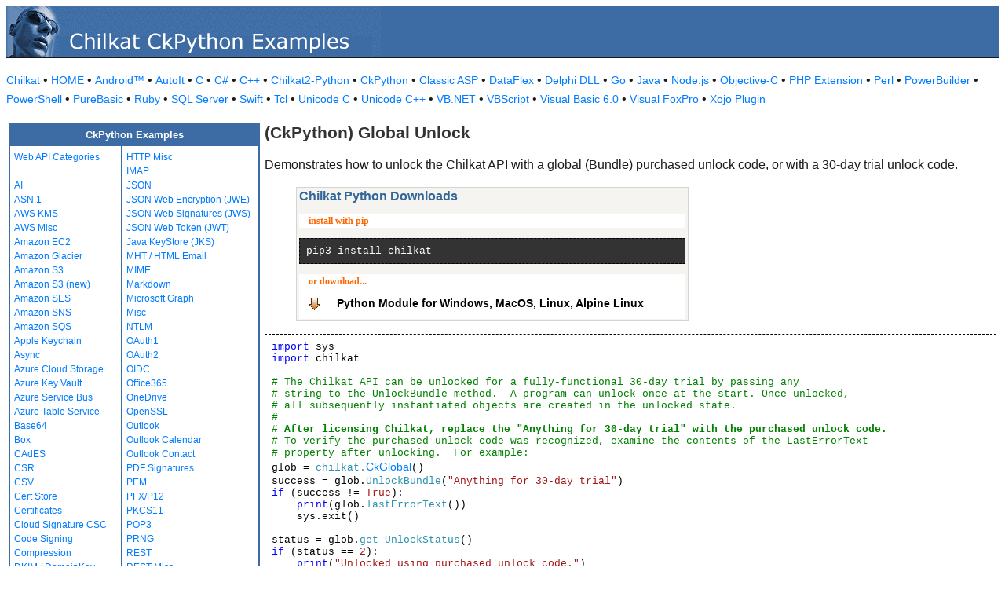

--- FILE ---
content_type: text/css
request_url: https://example-code.com/css/download.css
body_size: 832
content:

h1#download {
	color: #FF6633;
	font-family: Microsoft Sans Serif;
	font-weight: bold;
	font-size: 16pt;
}

h2#download, h2#download a {
	color: #151515;
	font-family: Microsoft Sans Serif;
	font-weight: bold;
	font-size: 14pt;
}

h3#download {
	color: #FF6633;
	font-family: Microsoft Sans Serif;
	font-weight: bold;
	font-size: 12pt;
}

h4#download {
	color: #151515;
	font-family: Microsoft Sans Serif;
	font-weight: bold;
	font-size: 11pt;
}

.button{
	margin:0;
	background-color:#FFFFFF;
	padding-left:12px;
	color: #FF6600;
	font-family: Verdana;
	font-weight: bold;
	font-size: 9pt;
}
.button a{
	display:block;
	padding:9px 12px 9px 36px;
	color:#000000;
	text-decoration:none;
	font-size:120%;
	font-weight: bold;
	background:transparent url(/images/down.gif) no-repeat left center;
}
.button a:hover{
	text-decoration:underline;
}

#dwnVer2 {
	font-family: Verdana;
	font-size: 9pt;
}

#dwnDate2 {
	font-family: Verdana;
	font-size: 9pt;
}
